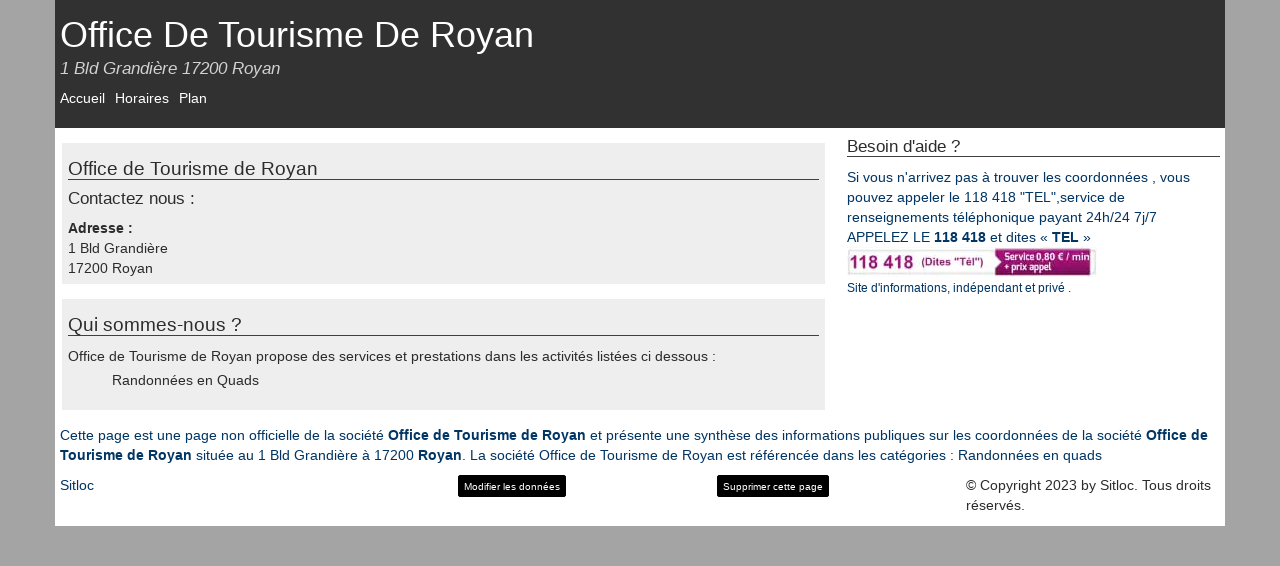

--- FILE ---
content_type: text/html; charset=utf-8
request_url: https://sitloc.fr/office-de-tourisme-de-royan
body_size: 3920
content:
<!DOCTYPE html><!--[if IE 8]><html lang="fr" class="ie ie8" xmlns="http://www.w3.org/1999/xhtml" xml:lang="fr" xmlns:og="http://opengraphprotocol.org/schema/" xmlns:fb="http://www.facebook.com/2008/fbml"> <![endif]--><!--[if IE 9]><html lang="fr" class="ie ie9" xmlns="http://www.w3.org/1999/xhtml" xml:lang="fr" xmlns:og="http://opengraphprotocol.org/schema/" xmlns:fb="http://www.facebook.com/2008/fbml"> <![endif]--><!--[if gt IE 9]><!--><html lang="fr" xmlns="http://www.w3.org/1999/xhtml" xml:lang="fr" xmlns:og="http://opengraphprotocol.org/schema/" xmlns:fb="http://www.facebook.com/2008/fbml"> <!--<![endif]--><head><meta charset="UTF-8"><meta name="viewport" content="width=device-width, initial-scale=1.0"><title>Office De Tourisme De Royan Royan 17200, Tél , Fax,  Mobile</title><meta name="description" content="Office de Tourisme de Royan à Royan, coordonnées, numéro de tél, infos et services sur Office de Tourisme de Royan 1 Bld Grandière 17200 Royan" /><meta name="keywords" content="Office De Tourisme De Royan,,Office De Tourisme De Royan à ROYAN" /><link rel="canonical" href="https://sitloc.fr/office-de-tourisme-de-royan"><meta http-equiv="X-UA-Compatible" content="IE=edge,chrome=1"/><meta http-equiv="content-language" content="fr" /><meta name="DC.Language" scheme="RFC3066" content="fr" /><meta name="robots" content="index, follow" /><meta http-equiv="Content-Script-Type" content="text/javascript" /><meta name="MSSmartTagsPreventParsing" content="true" /><meta name="author" content="sitloc.fr" /><meta name="geo.placename" content="France" /><meta property='og:site_name' content='sitloc.fr'/><meta property='og:title' content="Office De Tourisme De Royan Royan 17200, Tél , Fax,  Mobile"/><meta property='og:url' content="https://sitloc.fr/office-de-tourisme-de-royan"/><meta property="og:description" content="Office de Tourisme de Royan à Royan, coordonnées, numéro de tél, infos et services sur Office de Tourisme de Royan 1 Bld Grandière 17200 Royan" /><meta property="og:locale" content="fr_FR" /><meta property="og:country-name" content="France" /><meta name="twitter:card" content="summary_large_image"><meta name="twitter:title" content="Office De Tourisme De Royan Royan 17200, Tél , Fax,  Mobile"><meta name="twitter:description" content="Office de Tourisme de Royan à Royan, coordonnées, numéro de tél, infos et services sur Office de Tourisme de Royan 1 Bld Grandière 17200 Royan"><meta content="Office De Tourisme De Royan" itemprop="name"/><meta property="og:type" content="company" /><meta property='og:image' content=""/><meta property='og:latitude' content="45.62388" /><meta property='og:longitude' content="-1.023755" /><meta property="og:street-address" content="1 bld Grandière" /><meta property="og:postal-code" content="17200" /><meta property="og:locality" content="ROYAN" /><meta name="twitter:card" content="summary_large_image"><meta name="twitter:title" content="Office De Tourisme De Royan Royan 17200, Tél , Fax,  Mobile"><meta name="twitter:image" content=""><script type="application/ld+json">{"@context": "http://schema.org","@type": "LocalBusiness","name": "Office de tourisme de royan","image": "","@id": "https://sitloc.fr/office-de-tourisme-de-royan","url": "https://sitloc.fr/office-de-tourisme-de-royan","address": {"@type": "PostalAddress","streetAddress": "1 bld Grandière","addressLocality": "ROYAN","postalCode": "17200","addressCountry": "FR"},"geo": {"@type": "GeoCoordinates","latitude": 45.62388,"longitude": -1.023755}}</script><!--[if lt IE 9]><script src="/Static/ltie/html5.js" type="text/javascript"></script><script src="/Static/ltie/respond.min.js" type="text/javascript"></script><![endif]--><!--[if lt IE 8]><link href="/Static/ltie/bootstrap-ie7.css" rel="stylesheet"><![endif]--><script type="text/javascript">var token 	= 'eb997e0dc4cd11b0ab5fb399b2d911e7';</script><style type="text/css">*,:after,:before{box-sizing:border-box}html{font-family:sans-serif;font-size:10px;-webkit-text-size-adjust:100%;-ms-text-size-adjust:100%;-webkit-tap-highlight-color:rgba(0,0,0,0)}body{margin:0;font-family:Helvetica Neue,Helvetica,Arial,sans-serif;font-size:14px;line-height:1.42857143;color:#333;background-color:#a4a4a4}aside,footer,header,nav,section{display:block}a{background-color:transparent;color:#003564;text-decoration:none}a:active,a:hover{outline:0;color:#000c17;text-decoration:underline}a:focus{outline:thin dotted;outline:5px auto -webkit-focus-ring-color;outline-offset:-2px}b,strong{font-weight:700}h1{margin:.67em 0;font-size:2em}h1,h2,h3{font-family:inherit;font-weight:500;line-height:1.1;color:inherit;margin-top:10px;margin-bottom:10px}.h1,h1{font-size:25px}.h2,h2{font-size:19px}.h3,h3{font-size:17px}p{margin:0 0 10px}.text-center{text-align:center}.text-muted{color:#777}.text-danger{color:#a94442}a.text-danger:focus,a.text-danger:hover{color:#843534}ol,ul{margin-top:0;margin-bottom:10px}ol ol,ol ul,ul ol,ul ul{margin-bottom:0}.list-inline,.list-unstyled{padding-left:0;list-style:none}.list-inline{margin-left:-5px}.list-inline>li{display:inline-block;padding-right:5px;padding-left:5px}.container{margin-right:auto;margin-left:auto;background-color:#fff;color:#2c2c2c}.container:after,.container:before{content:" ";display:table}.container:after{clear:both}@media (min-width:768px){.container{width:750px}}@media (min-width:992px){.container{width:970px}}@media (min-width:1200px){.container{width:1170px}}.center-block{display:block;margin-right:auto;margin-left:auto}.clearfix:after,.clearfix:before{content:" ";display:table}.clearfix:after{clear:both}img{border:0;vertical-align:middle}.img-responsive{display:block;max-width:100%;height:auto}.lazy-load,.lazy-loaded{background:#dcdcdc;border:1px solid #454545;opacity:0;transition:opacity .3s}.lazy-loaded{opacity:1}table{width:100%;border-collapse:collapse;border-spacing:0}td,th{padding:0}[role=button]{cursor:pointer}.mainTitle{display:block;font-size:36px;line-height:30px}.mainSubTitle{display:block;font-size:17px;font-style:italic;color:#d2d2d2}.green{background-color:#b8f2b3}header{padding:10px;line-height:20px;background-color:#313131}header,header a,header a:focus,header a:hover{color:#fff}.menu,footer{background-color:#eee}.bdr{border-bottom:1px solid #3f3f3f}.adsresp{padding-right:0!important;padding-left:0!important;text-align:center;margin:0 0 10px}@media (min-width:500px){.resp{width:468px;height:60px}.carreresp{width:180px;height:150px}}@media (min-width:700px){.resp{width:468px;height:90px}}@media (min-width:800px){.carreresp{width:250px;height:250px}}@media (min-width:1025px){.resp{width:728px;height:90px}.carreresp{width:300px;height:250px}}.surtax{background:#fff url(../img/sva-inline.jpg) no-repeat 0 0;text-decoration:none!important}.telephone{position:relative;display:inline-block;width:230px;height:25px;padding-left:10px;font-size:16px;line-height:25px;color:#555;text-align:left;text-decoration:underline}.telephone:focus,.telephone:hover{color:#555;text-decoration:none}.telephone .price{position:absolute;top:1px;left:165px;font-size:10px;line-height:12px;color:#fff;text-align:right;letter-spacing:-.6px;opacity:.9}.tphon{padding-bottom:10px}ul li{list-style:none}@media (max-width:767px){.hidden-xs{display:none!important}}.kads{display:inline-block;margin:auto;width:320px;height:50px}@media (min-width:500px){.kads{width:468px;height:60px}}@media (min-width:700px){.kads{width:468px;height:90px}}@media (min-width:1025px){.kads{width:300px;height:600px}}@media (max-width:400px){.ads{border-right:0;border-left:0}}.cmd1,.cmd2,.cmd3,.csm1,.csm2,.csm3,.cxs1,.cxs2,.cxs3{position:relative;min-height:1px;padding-right:10px;padding-left:10px}.cxs1,.cxs2,.cxs3{float:left}.cxs3{width:100%}.cxs2{width:66.66666667%}.cxs1{width:33.33333333%}@media (min-width:768px){.csm1,.csm2,.csm3{float:left}.csm3{width:100%}.csm2{width:66.66666667%}.csm1{width:33.33333333%}}@media (min-width:992px){.cmd1,.cmd2,.cmd3{float:left}.cmd3{width:100%}.cmd2{width:66.66666667%}.cmd1{width:33.33333333%}}.row{margin-right:-5px;margin-left:-5px}.row:after:after,.row:after:before,.row:before:after,.row:before:before{content:" ";display:table}.row:after:after,.row:before:after{clear:both}.btn{display:inline-block;font-weight:400;color:#fff;text-align:center;vertical-align:middle;-webkit-user-select:none;-moz-user-select:none;user-select:none;background-color:#000;border:1px solid #000;padding:.375rem .75rem;font-size:1rem;line-height:1.5;border-radius:.25rem;transition:color .15s ease-in-out,background-color .15s ease-in-out,border-color .15s ease-in-out,box-shadow .15s ease-in-out}.btn:hover{text-decoration:none}.btn:active,.btn:focus,.btn:hover{color:#fff;background-color:#000;border-color:#000}.btn:active,.btn:focus{outline:0;box-shadow:0 0 0 .2rem rgba(0,123,255,.5)}.btn:disabled{opacity:.65}.btn-sm{display:inline-block;font-weight:400;color:#fff;text-align:center;vertical-align:middle;-webkit-user-select:none;-moz-user-select:none;user-select:none;background-color:#000;border:1px solid #000;padding:.25rem .5rem;font-size:1rem;line-height:1.5;border-radius:.2rem;transition:color .15s ease-in-out,background-color .15s ease-in-out,border-color .15s ease-in-out,box-shadow .15s ease-in-out}.btn-sm:hover{text-decoration:none}.btn-sm:active,.btn-sm:focus,.btn-sm:hover{color:#fff;background-color:#000;border-color:#000}.btn-sm:active,.btn-sm:focus{outline:0;box-shadow:0 0 0 .2rem rgba(0,123,255,.5)}.btn-sm:disabled{opacity:.65}.xgr{padding:6px;margin:15px 2px;background-color:#eee}ul.xgr{margin:0}.xgr li{padding:4px}</style></head><body lang="fr" locale="fr_FR"><div class="container"><header><div class="row"><div class="cmd4 cxs4"><h1 class="mainTitle" itemprop='name'>Office De Tourisme De Royan</h1><h2 class="mainSubTitle hidden-xs">1 Bld Grandière 17200 Royan</h2></div><div class="cmd4 cxs4"><nav><ul class="list-inline "><li class="active"><a href="/office-de-tourisme-de-royan">Accueil</a></li><li ><a href="/horaires-office-de-tourisme-de-royan">Horaires</a></li><li ><a href="/plan-itineraire-office-de-tourisme-de-royan">Plan</a></li></ul></nav></div></div></header><main><div class="row"><div class="cmd2"><div itemscope itemtype="http://schema.org/LocalBusiness"><section class="xgr"><h2 class="bdr">Office de Tourisme de Royan</h2><h3>Contactez nous :</h3><strong>Adresse :</strong><br/><span itemtype="http://schema.org/PostalAddress" itemscope="" itemprop="address"><span itemprop="streetAddress">1 Bld Grandière</span><br/><span itemprop="postalCode">17200</span>&nbsp;<span itemprop="addressLocality">Royan</span></span></section></div><section class="xgr"><h2 class="bdr">Qui sommes-nous ?</h2>Office de Tourisme de Royan propose des services et prestations dans les activités listées ci dessous :<ul><li>Randonnées en Quads</li></ul></section></div><aside class="sidebar cmd1"><div class="well"><h3 class="bdr">Besoin d'aide&nbsp;? </h3><a href="tel:118418" title="Mise en relation via le 118 418, dites 'S.O.S'.">Si vous n'arrivez pas à trouver les coordonnées&nbsp;, vous pouvez appeler le 118&nbsp;418 "TEL",service de renseignements téléphonique payant 24h/24 7j/7  <br>APPELEZ LE <strong>118 418</strong> et dites « <strong>TEL</strong> »<br/><picture><source srcset="/Static/img/118418-v4.webp" type="image/webp"><img src="/Static/img/118418-v4.jpg" witdh="250" height="30" alt="118 418 trouver les coordonnées"></picture><div><small>Site d'informations, indépendant et privé . </small></div></div></aside></div></main><footer><div class="row"><div class="cmd3"><p>Cette page est une page non officielle de la société <strong>Office de Tourisme de Royan</strong> et présente une synthèse des informations publiques sur les coordonnées de la société <strong>Office de Tourisme de Royan</strong> située au 1 Bld Grandière à 17200 <b>Royan</b>. La société Office de Tourisme de Royan est référencée dans les catégories : Randonnées en quads </p></div></div><div class="row"><div class="cmd1"><a href="/">Sitloc</a></div><div class="cmd2"><section class="row"><div class="cmd1 cxs2"><form method="post" action="/membres/update"><input type="hidden" name="_company" value="5648317913c8cd29378cb59b"/><button class="btn btn-sm">Modifier les données</button></form></div><div class="cmd1"><form method="post" action="/membres/remove"><input type="hidden" name="_company" value="5648317913c8cd29378cb59b"/><button class="btn text-right btn-sm">Supprimer cette page</button></form></div></section><p>© Copyright 2023 by Sitloc. Tous droits réservés.</p></div><div class="cmd1"></div></div></footer></div><script async src="/Static/js/sitloc.min.js?v=1.4"></script><script async src="https://www.kelest.fr/ackee/tracker.js" data-ackee-server="https://www.kelest.fr/ackee/" data-ackee-domain-id="53b8044c-7eff-42df-b292-8791ec3ee5e2"  data-ackee-opts='{ "detailed": true }'></script></body></html>

--- FILE ---
content_type: application/javascript
request_url: https://sitloc.fr/Static/js/sitloc.min.js?v=1.4
body_size: 1140
content:
function getPhone(e,t){console.log(e);var n=document.getElementById("phoneNumber"+e),o=(encodeURIComponent(document.location.href),getXMLHttpRequest());return o.open("GET","/an/getPhone/"+e+"?tk="+token,!0),o.onreadystatechange=function(){if(4==o.readyState&&200==o.status){var e=JSON.parse(o.responseText);void 0!==e.tel&&(/Android|webOS|iPhone|iPad|iPod|BlackBerry/i.test(navigator.userAgent)?(n.innerHTML=e.tel.phone,n.className=n.className,n.href="tel:"+e.tel.phone.split(" ").join(""),n.onclick="",n.click()):(n.innerHTML=e.tel.phone+'<span class="price">2.99 &euro; / appels</span>',n.className=n.className+" surtax"))}},o.setRequestHeader("Content-Type","application/json"),o.send(null),!1}function getXMLHttpRequest(){var e=null;if(window.XMLHttpRequest)e=new XMLHttpRequest;else if(window.ActiveXObject)try{e=new ActiveXObject("Msxml2.XMLHTTP")}catch(t){try{e=new ActiveXObject("Microsoft.XMLHTTP")}catch(e){}}return e}!function(){var e=window.addEventListener||function(e,t){window.attachEvent("on"+e,t)},t=window.removeEventListener||function(e,t,n){window.detachEvent("on"+e,t)},n={cache:[],mobileScreenSize:500,throttleTimer:(new Date).getTime(),addObservers:function(){e("scroll",n.throttledLoad),e("resize",n.throttledLoad)},removeObservers:function(){t("scroll",n.throttledLoad,!1),t("resize",n.throttledLoad,!1)},throttledLoad:function(){var e=(new Date).getTime();e-n.throttleTimer>=200&&(n.throttleTimer=e,n.loadVisibleImages())},loadVisibleImages:function(){for(var e=window.pageYOffset||document.documentElement.scrollTop,t=e-200,r=e+(window.innerHeight||document.documentElement.clientHeight)+200,a=0;a<n.cache.length;){var i=n.cache[a],s=o(i);if(s>=t-(i.height||0)&&s<=r){var c=i.getAttribute("data-src-mobile");i.onload=function(){this.className=this.className.replace(/(^|\s+)lazy-load(\s+|$)/,"$1lazy-loaded$2")},c&&screen.width<=n.mobileScreenSize?i.src=c:i.src=i.getAttribute("data-src"),i.removeAttribute("data-src"),i.removeAttribute("data-src-mobile"),n.cache.splice(a,1)}else a++}0===n.cache.length&&n.removeObservers()},init:function(){document.querySelectorAll||(document.querySelectorAll=function(e){var t=document,n=t.documentElement.firstChild,o=t.createElement("STYLE");return n.appendChild(o),t.__qsaels=[],o.styleSheet.cssText=e+"{x:expression(document.__qsaels.push(this))}",window.scrollBy(0,0),t.__qsaels}),e("load",(function e(){for(var o=document.querySelectorAll("img[data-src]"),r=0;r<o.length;r++){var a=o[r];n.cache.push(a)}n.addObservers(),n.loadVisibleImages(),t("load",e,!1)}))}};function o(e){var t=0;if(e.offsetParent){do{t+=e.offsetTop}while(e=e.offsetParent);return t}}n.init()}();